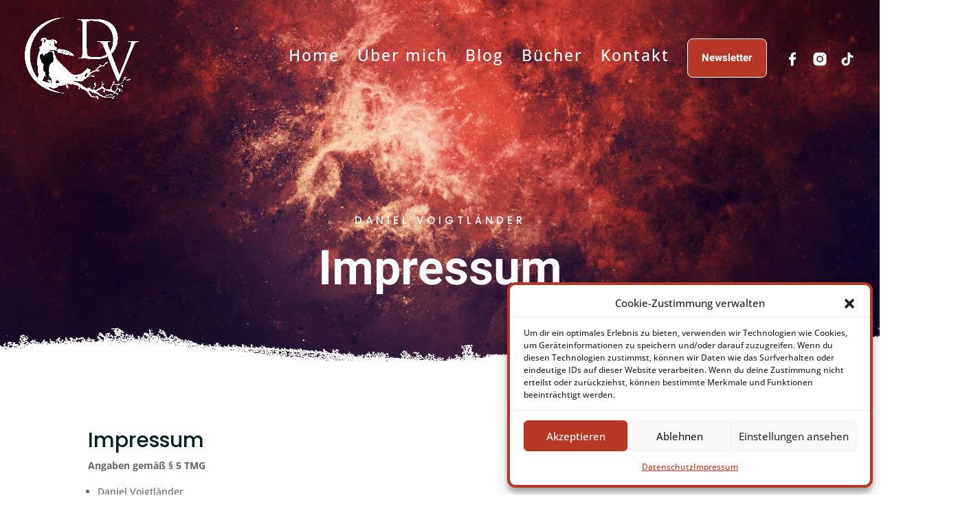

--- FILE ---
content_type: text/css
request_url: https://daniel-voigtlaender.de/wp-content/themes/divi-child/style.css?ver=1.0.0
body_size: 615
content:
/*
 Theme Name:     Divi Child
 Theme URI:      https://www.elegantthemes.com/gallery/divi/
 Description:    Divi Child Theme
 Author:         Elegant Themes
 Author URI:     https://www.elegantthemes.com
 Template:       Divi
 Version:        1.0.0
*/
 
 
/* =Theme customization starts here
------------------------------------------------------- */

/* Contact Module */

/*add labels above the form input fields*/
.et_pb_contact_form label.et_pb_contact_form_label {
display: block !important;
  color: #666666;
  font-family:'Heebo';
}
/*hide the extra label*/
.et_pb_contact_form .et_pb_contact_field_options_wrapper .et_pb_contact_field_options_title {
    display: none;
}


/* Contact button */

.et_pb_module .et_pb_contact_submit, .et_pb_module .et_contact_bottom_container {
    width: 100%!important; }



@keyframes grow {
  0%   {transform: scale(1);}
  100% {transform: scale(1.1);}
}


/** Full width pricing Button **/

.dipi-pt-btn-wrap a {
    display: inline-block;
    width: 100%;
}


/* move content behing the header on desktops */
@media (min-width: 1025px) {
.et-l.et-l--post {
	margin-top: -110px;
}
}


/*set the defautl background color of the header section*/
.dp-custom-header {
	background: transparent;
	-webkit-transition: background-color .5s ease-out;
	-moz-transition: background-color .5s ease-out;
	-o-transition: background-color .5s ease-out;
	transition: background-color .5s ease-out;
}


/*set the background color of the fixed header when scrolling*/
.dp-custom-fixed-header {
	background-color: #efe9fc !important;
	-webkit-transition: background-color .5s ease-out;
	-moz-transition: background-color .5s ease-out;
	-o-transition: background-color .5s ease-out;
	transition: background-color .5s ease-out;
    backdrop-filter: blur(10px);
} /* Contact Module */

/*add labels above the form input fields*/
.et_pb_contact_form label.et_pb_contact_form_label {
display: block !important;
  color: #666666;
  font-family:'Heebo';
}
/*hide the extra label*/
.et_pb_contact_form .et_pb_contact_field_options_wrapper .et_pb_contact_field_options_title {
    display: none;
}

/* Contact button */

.et_pb_module .et_pb_contact_submit, .et_pb_module .et_contact_bottom_container {
    width: 100%!important; }



@keyframes grow {
  0%   {transform: scale(1);}
  100% {transform: scale(1.1);}
}


/** Full width pricing Button **/

.dipi-pt-btn-wrap a {
    display: inline-block;
    width: 100%;
}


/* move content behing the header on desktops */
@media (min-width: 1025px) {
.et-l.et-l--post {
	margin-top: -110px;
}
}


/*set the defautl background color of the header section*/
.dp-custom-header {
	background: transparent;
	-webkit-transition: background-color .5s ease-out;
	-moz-transition: background-color .5s ease-out;
	-o-transition: background-color .5s ease-out;
	transition: background-color .5s ease-out;
}


/*set the background color of the fixed header when scrolling*/
.dp-custom-fixed-header {
	background-color: #efe9fc !important;
	-webkit-transition: background-color .5s ease-out;
	-moz-transition: background-color .5s ease-out;
	-o-transition: background-color .5s ease-out;
	transition: background-color .5s ease-out;
    backdrop-filter: blur(10px);
}

/* ICONS in eine Reihe mehrere */
.custom-element .et_pb_icon{
  margin: 0 5px !important;
  display: inline-block;
}

/* Portfolio Tabs deaktivieren */
.my-filter .et_pb_portfolio_filters{
    display:none;
}
/* Erfolgsmeldung Kontaktformular Farbe */
.custom-form .et-pb-contact-message {
  background-color: #b53724;
  color: #fff;
  padding: 20px;
}
.custom-form .et-pb-contact-message:empty {
  background-color: transparent !important;
  padding: 0 !important;
}

/* Set the image widths */
.et_pb_portfolio_grid .et_pb_portfolio_item,
.et_pb_portfolio_grid .column_width,
.et_pb_portfolio_grid .et_pb_portfolio_image,
.et_pb_portfolio_grid .et_pb_portfolio_image.portrait img
{
    width: 250px !important;
}
.et_pb_portfolio_grid .et_pb_portfolio_image img
{
    min-width: 250px;
}
/* Set the image heights */
.et_pb_portfolio_grid .et_pb_portfolio_image,
.et_pb_portfolio_grid .et_pb_portfolio_image.landscape img
{
    height: 250px !important;
}
.et_pb_portfolio_grid .et_pb_portfolio_image img
{
    min-height: 250px;
}
/* Set the spacing between images */
.et_pb_portfolio_grid .et_pb_portfolio_item { 
	margin-bottom:26px !important; 
	margin-right: 26px !important; 
}
.et_pb_portfolio_grid .et_pb_portfolio_item.last_in_row {
	margin-right: 0 !important;
}

--- FILE ---
content_type: text/css
request_url: https://daniel-voigtlaender.de/wp-content/et-cache/3524/et-core-unified-3524.min.css?ver=1768644418
body_size: 457
content:
.et_pb_contact_form label.et_pb_contact_form_label{display:block!important;color:#666666;font-family:'Heebo'}.et_pb_contact_form .et_pb_contact_field_options_wrapper .et_pb_contact_field_options_title{display:none}.et_pb_module .et_pb_contact_submit,.et_pb_module .et_contact_bottom_container{width:100%!important}@keyframes grow{0%{transform:scale(1)}100%{transform:scale(1.1)}}.dipi-pt-btn-wrap a{display:inline-block;width:100%}@media (min-width:1025px){.et-l.et-l--post{margin-top:-110px}}.dp-custom-header{background:transparent;-webkit-transition:background-color .5s ease-out;-moz-transition:background-color .5s ease-out;-o-transition:background-color .5s ease-out;transition:background-color .5s ease-out}.dp-custom-fixed-header{background-color:#efe9fc!important;-webkit-transition:background-color .5s ease-out;-moz-transition:background-color .5s ease-out;-o-transition:background-color .5s ease-out;transition:background-color .5s ease-out;backdrop-filter:blur(10px)}.et_pb_contact_form label.et_pb_contact_form_label{display:block!important;color:#666666;font-family:'Heebo'}.et_pb_contact_form .et_pb_contact_field_options_wrapper .et_pb_contact_field_options_title{display:none}.et_pb_module .et_pb_contact_submit,.et_pb_module .et_contact_bottom_container{width:100%!important}@keyframes grow{0%{transform:scale(1)}100%{transform:scale(1.1)}}.dipi-pt-btn-wrap a{display:inline-block;width:100%}@media (min-width:1025px){.et-l.et-l--post{margin-top:-110px}}.dp-custom-header{background:transparent;-webkit-transition:background-color .5s ease-out;-moz-transition:background-color .5s ease-out;-o-transition:background-color .5s ease-out;transition:background-color .5s ease-out}.dp-custom-fixed-header{background-color:#efe9fc!important;-webkit-transition:background-color .5s ease-out;-moz-transition:background-color .5s ease-out;-o-transition:background-color .5s ease-out;transition:background-color .5s ease-out;backdrop-filter:blur(10px)}.custom-element .et_pb_icon{margin:0 5px!important;display:inline-block}.my-filter .et_pb_portfolio_filters{display:none}.custom-form .et-pb-contact-message{background-color:#b53724;color:#fff;padding:20px}.custom-form .et-pb-contact-message:empty{background-color:transparent!important;padding:0!important}.et_pb_row_fullwidth .dp-portfolio-grid .et_pb_portfolio_item{min-height:400px}.dp-portfolio-grid{padding:0 10px}.dp-portfolio-grid .et_pb_portfolio_item{min-height:450px;padding:35px;border:10px solid transparent;position:relative;overflow:hidden}.dp-portfolio-grid .et_pb_portfolio_item:hover .et_overlay{z-index:3;opacity:1}.dp-portfolio-grid .et_portfolio_image{position:absolute;top:0;left:0;width:100%;height:100%;z-index:0}.dp-portfolio-grid .et_portfolio_image img{max-width:none;object-fit:cover;height:100%;width:100%;object-position:center}.dp-portfolio-grid .et_pb_module_header,.dp-portfolio-grid p.post-meta{position:relative;z-index:5;opacity:0;visibility:hidden;-webkit-transition:all .4s ease 0s;transition:all .4s ease 0s;transform:translate(0,-20px);-ms-transform:translate(0,-20px);-webkit-transform:translate(0,-20px)}.dp-portfolio-grid .et_pb_module_header{text-shadow:1px 1px 1px rgba(0,0,0,0.25)}.dp-portfolio-grid .et_pb_portfolio_item:hover .et_pb_module_header,.dp-portfolio-grid .et_pb_portfolio_item:hover p.post-meta{opacity:1;visibility:visible;transform:translate(0,0);-ms-transform:translate(0,0);-webkit-transform:translate(0,0);transition-delay:.2s;-webkit-transition-delay:.2s}.dp-portfolio-grid.et_pb_portofolio_pagination{border-top:none}.et_pb_filterable_portfolio .et_pb_portfolio_filters li a{padding:15px 30px;border:none;background-color:#f6f7fa}.et-db #page-container #main-header{top:30!important}.et-db #page-container #top-header{display:none!important}.et-db #page-container #main-header.et-fixed-header{border-top:4px solid #b53724}

--- FILE ---
content_type: text/css
request_url: https://daniel-voigtlaender.de/wp-content/et-cache/3524/et-core-unified-tb-2183-deferred-3524.min.css?ver=1768644419
body_size: 1273
content:
.et_pb_section_0_tb_footer{height:50px;max-height:none}.et_pb_section_0_tb_footer.et_pb_section{margin-top:80px;background-color:#111111!important}.et_pb_row_0_tb_footer{background-image:url(https://daniel-voigtlaender.de/wp-content/uploads/2023/04/09.png);background-color:#FFFFFF;border-radius:25px 25px 25px 25px;overflow:hidden;border-width:2px;border-color:#FFFFFF;box-shadow:0px 2px 18px 0px #666666}.et_pb_row_0_tb_footer.et_pb_row{margin-top:-200px!important}.et_pb_text_0_tb_footer h1{font-family:'Heebo',Helvetica,Arial,Lucida,sans-serif;font-size:80px;color:#FFFFFF!important}.et_pb_text_0_tb_footer h2{font-family:'Heebo',Helvetica,Arial,Lucida,sans-serif;font-size:44px;color:#FFFFFF!important;text-align:center}body.uiwebview .et_pb_text_0_tb_footer,body.iphone .et_pb_text_0_tb_footer,body.uiwebview .et_pb_text_1_tb_footer,body.iphone .et_pb_text_1_tb_footer,body.uiwebview .et_pb_text_2_tb_footer,body.iphone .et_pb_text_2_tb_footer,body.uiwebview .et_pb_text_3_tb_footer,body.iphone .et_pb_text_3_tb_footer,body.uiwebview .et_pb_text_4_tb_footer,body.iphone .et_pb_text_4_tb_footer{font-variant-ligatures:no-common-ligatures}body #page-container .et_pb_section .et_pb_button_0_tb_footer{color:#FFFFFF!important;border-color:RGBA(255,255,255,0);border-radius:10px;font-size:30px;font-family:'Heebo',Helvetica,Arial,Lucida,sans-serif!important;background-color:#b53724}body #page-container .et_pb_section .et_pb_button_0_tb_footer:hover{color:#333333!important;background-image:initial;background-color:#FFFFFF}body #page-container .et_pb_section .et_pb_button_0_tb_footer,body #page-container .et_pb_section .et_pb_button_0_tb_footer:hover{padding:0.3em 1em!important}body #page-container .et_pb_section .et_pb_button_0_tb_footer:before,body #page-container .et_pb_section .et_pb_button_0_tb_footer:after{display:none!important}.et_pb_button_0_tb_footer{transition:color 300ms ease 0ms,background-color 300ms ease 0ms}.et_pb_button_0_tb_footer,.et_pb_button_0_tb_footer:after{transition:all 300ms ease 0ms}.et_pb_section_1_tb_footer{height:234px;max-height:none}.et_pb_section_1_tb_footer.et_pb_section{background-color:#111111!important}.et_pb_row_1_tb_footer.et_pb_row{margin-top:-30px!important;margin-left:386px!important}.et_pb_text_1_tb_footer.et_pb_text,.et_pb_text_2_tb_footer.et_pb_text,.et_pb_text_3_tb_footer.et_pb_text,.et_pb_text_4_tb_footer.et_pb_text a{color:#FFFFFF!important}.et_pb_text_1_tb_footer,.et_pb_text_2_tb_footer,.et_pb_text_3_tb_footer{font-weight:700;font-size:17px}.et_pb_text_1_tb_footer.et_pb_text a,.et_pb_text_2_tb_footer.et_pb_text a,.et_pb_text_3_tb_footer.et_pb_text a{color:#FFFFFF!important;transition:color 300ms ease 0ms}.et_pb_text_1_tb_footer.et_pb_text a:hover,.et_pb_text_2_tb_footer.et_pb_text a:hover,.et_pb_text_3_tb_footer.et_pb_text a:hover{color:#b53724!important}.et_pb_row_2_tb_footer{border-top-width:1px;border-top-color:RGBA(255,255,255,0.1)}.et_pb_row_2_tb_footer.et_pb_row{margin-top:-24px!important}.et_pb_text_4_tb_footer.et_pb_text{color:rgba(255,255,255,0.65)!important}.et_pb_text_4_tb_footer{font-family:'Mulish',Helvetica,Arial,Lucida,sans-serif}.et_pb_text_4_tb_footer a{font-weight:600}.et_pb_social_media_follow_network_0_tb_footer a.icon,.et_pb_social_media_follow .et_pb_social_media_follow_network_0_tb_footer .icon:before,.et_pb_social_media_follow_network_1_tb_footer a.icon,.et_pb_social_media_follow .et_pb_social_media_follow_network_1_tb_footer .icon:before,.et_pb_social_media_follow_network_2_tb_footer a.icon,.et_pb_social_media_follow .et_pb_social_media_follow_network_2_tb_footer .icon:before{transition:background-color 300ms ease 0ms,background-image 300ms ease 0ms,color 300ms ease 0ms}.et_pb_social_media_follow .et_pb_social_media_follow_network_0_tb_footer.et_pb_social_icon:hover .icon:before,.et_pb_social_media_follow .et_pb_social_media_follow_network_1_tb_footer.et_pb_social_icon:hover .icon:before,.et_pb_social_media_follow .et_pb_social_media_follow_network_2_tb_footer.et_pb_social_icon:hover .icon:before{color:#b53724}.et_pb_social_media_follow_network_0_tb_footer a.icon,.et_pb_social_media_follow_network_1_tb_footer a.icon{background-color:#b53724!important}.et_pb_social_media_follow_network_0_tb_footer a.icon:hover,.et_pb_social_media_follow_network_1_tb_footer a.icon:hover,.et_pb_social_media_follow_network_2_tb_footer a.icon:hover{background-image:initial!important;background-color:#FFFFFF!important}.et_pb_social_media_follow_network_2_tb_footer a.icon{background-color:#B53724!important}@media only screen and (max-width:980px){.et_pb_section_0_tb_footer{height:50px;max-height:none}.et_pb_section_0_tb_footer.et_pb_section{margin-top:80px}.et_pb_row_0_tb_footer.et_pb_row{margin-top:-200px!important}.et_pb_text_0_tb_footer h2{font-size:44px}.et_pb_section_1_tb_footer{height:234px;max-height:none}.et_pb_row_1_tb_footer.et_pb_row{margin-left:386px!important}.et_pb_row_2_tb_footer{border-top-width:1px;border-top-color:RGBA(255,255,255,0.1)}}@media only screen and (max-width:767px){.et_pb_section_0_tb_footer{height:144px;max-height:none}.et_pb_section_0_tb_footer.et_pb_section{margin-top:80px}.et_pb_row_0_tb_footer.et_pb_row{margin-top:-200px!important}.et_pb_text_0_tb_footer h2{font-size:25px}body #page-container .et_pb_section .et_pb_button_0_tb_footer{font-size:23px!important}.et_pb_section_1_tb_footer{height:234px;max-height:none}.et_pb_row_1_tb_footer.et_pb_row{margin-top:-136px!important;margin-left:auto!important}.et_pb_row_2_tb_footer{border-top-width:1px;border-top-color:RGBA(255,255,255,0.1)}}div.et_pb_section.et_pb_section_1{background-image:url(https://daniel-voigtlaender.de/wp-content/uploads/2023/04/white-divider2-1.png)!important}.et_pb_section_1.et_pb_section{margin-top:-241px;background-color:RGBA(255,255,255,0)!important}body.uiwebview .et_pb_text_2,body.iphone .et_pb_text_2,body.uiwebview .et_pb_text_3,body.iphone .et_pb_text_3,body.uiwebview .et_pb_text_4,body.iphone .et_pb_text_4,body.uiwebview .et_pb_text_5,body.iphone .et_pb_text_5{font-variant-ligatures:no-common-ligatures}.et_pb_section_3.et_pb_section{padding-top:30px;padding-right:30px;padding-bottom:30px;padding-left:30px;background-color:RGBA(255,255,255,0)!important}.et_pb_row_2{background-color:#111111;border-radius:25px 25px 25px 25px;overflow:hidden;border-width:8px;border-color:#FFFFFF}.et_pb_row_2.et_pb_row{padding-top:50px!important;padding-right:50px!important;padding-bottom:50px!important;padding-left:50px!important;padding-top:50px;padding-right:50px;padding-bottom:50px;padding-left:50px}.et_pb_row_2,body #page-container .et-db #et-boc .et-l .et_pb_row_2.et_pb_row,body.et_pb_pagebuilder_layout.single #page-container #et-boc .et-l .et_pb_row_2.et_pb_row,body.et_pb_pagebuilder_layout.single.et_full_width_page #page-container #et-boc .et-l .et_pb_row_2.et_pb_row{width:100%;max-width:100%}.et_pb_text_3.et_pb_text{color:#b53724!important}.et_pb_text_3{font-family:'Poppins',Helvetica,Arial,Lucida,sans-serif;text-transform:uppercase;font-size:15px;letter-spacing:5px;margin-bottom:15px!important}.et_pb_text_4 h2{font-weight:600;font-size:60px;color:#FFFFFF!important;line-height:1.1em;text-align:center}.et_pb_text_4{margin-bottom:15px!important}.et_pb_signup_0.et_pb_subscribe .et_pb_newsletter_form .et_pb_newsletter_result h2{font-family:'Heebo',Helvetica,Arial,Lucida,sans-serif;font-size:20px;color:#FFFFFF!important}.et_pb_signup_0.et_pb_contact_field .et_pb_contact_field_options_title,.et_pb_signup_0.et_pb_subscribe .et_pb_newsletter_form .input,.et_pb_signup_0.et_pb_subscribe .et_pb_newsletter_form .input[type=checkbox]+label,.et_pb_signup_0.et_pb_subscribe .et_pb_newsletter_form .input[type=radio]+label{font-family:'Heebo',Helvetica,Arial,Lucida,sans-serif}.et_pb_signup_0.et_pb_subscribe .et_pb_newsletter_form .input::-webkit-input-placeholder{font-family:'Heebo',Helvetica,Arial,Lucida,sans-serif}.et_pb_signup_0.et_pb_subscribe .et_pb_newsletter_form .input::-moz-placeholder{font-family:'Heebo',Helvetica,Arial,Lucida,sans-serif}.et_pb_signup_0.et_pb_subscribe .et_pb_newsletter_form .input:-ms-input-placeholder{font-family:'Heebo',Helvetica,Arial,Lucida,sans-serif}.et_pb_signup_0 .et_pb_newsletter_form p input[type="text"],.et_pb_signup_0 .et_pb_newsletter_form p textarea,.et_pb_signup_0 .et_pb_newsletter_form p select,.et_pb_signup_0 .et_pb_newsletter_form p .input[type="radio"]+label i,.et_pb_signup_0 .et_pb_newsletter_form p .input[type="checkbox"]+label i{border-radius:0px 0px 0px 0px;overflow:hidden}body #page-container .et_pb_section .et_pb_signup_0.et_pb_subscribe .et_pb_newsletter_button.et_pb_button{color:#FFFFFF!important;border-width:0px!important;border-radius:0px;font-size:16px;font-family:'Heebo',Helvetica,Arial,Lucida,sans-serif!important;background-color:#b53724;padding-top:18px!important;padding-bottom:18px!important}body #page-container .et_pb_section .et_pb_signup_0.et_pb_subscribe .et_pb_newsletter_button.et_pb_button:hover{color:#333333!important;background-image:initial;background-color:#FFFFFF}body #page-container .et_pb_section .et_pb_signup_0.et_pb_subscribe .et_pb_newsletter_button.et_pb_button,body #page-container .et_pb_section .et_pb_signup_0.et_pb_subscribe .et_pb_newsletter_button.et_pb_button:hover{padding-right:1em!important;padding-left:1em!important}body #page-container .et_pb_section .et_pb_signup_0.et_pb_subscribe .et_pb_newsletter_button.et_pb_button:before,body #page-container .et_pb_section .et_pb_signup_0.et_pb_subscribe .et_pb_newsletter_button.et_pb_button:after{display:none!important}.et_pb_signup_0 .et_pb_newsletter_form p input[type="text"],.et_pb_signup_0 .et_pb_newsletter_form p textarea,.et_pb_signup_0 .et_pb_newsletter_form p select,.et_pb_signup_0 .et_pb_newsletter_form p .input[type="checkbox"]+label i,.et_pb_signup_0 .et_pb_newsletter_form p .input[type="radio"]+label i{background-color:rgba(255,255,255,0.42)}.et_pb_signup_0 .et_pb_newsletter_form p input[type="text"],.et_pb_signup_0 .et_pb_newsletter_form p textarea,.et_pb_signup_0 .et_pb_newsletter_form p select,.et_pb_signup_0 .et_pb_newsletter_form p .input[type="checkbox"]+label i:before,.et_pb_signup_0 .et_pb_newsletter_form p .input::placeholder{color:#FFFFFF!important}.et_pb_signup_0 .et_pb_newsletter_form p .input::-webkit-input-placeholder{color:#FFFFFF!important}.et_pb_signup_0 .et_pb_newsletter_form p .input::-moz-placeholder{color:#FFFFFF!important}.et_pb_signup_0 .et_pb_newsletter_form p .input::-ms-input-placeholder{color:#FFFFFF!important}.et_pb_signup_0 .et_pb_newsletter_form .input,.et_pb_signup_0 .et_pb_newsletter_form input[type="text"],.et_pb_signup_0 .et_pb_newsletter_form p.et_pb_newsletter_field input[type="text"],.et_pb_signup_0 .et_pb_newsletter_form textarea,.et_pb_signup_0 .et_pb_newsletter_form p.et_pb_newsletter_field textarea,.et_pb_signup_0 .et_pb_newsletter_form select{padding-top:21px!important;padding-bottom:21px!important}.et_pb_signup_0.et_pb_subscribe .et_pb_newsletter_button.et_pb_button{transition:color 300ms ease 0ms,background-color 300ms ease 0ms}.et_pb_signup_0 .et_pb_newsletter_form p .input[type="radio"]+label i:before{background-color:#FFFFFF}.et_pb_text_5.et_pb_text{color:rgba(255,255,255,0.6)!important}.et_pb_section_3{margin-left:auto!important;margin-right:auto!important}@media only screen and (min-width:981px){.et_pb_section_3{width:800px}}@media only screen and (max-width:980px){.et_pb_section_1.et_pb_section{margin-top:-241px}.et_pb_section_3.et_pb_section{padding-top:30px;padding-right:30px;padding-bottom:30px;padding-left:30px}.et_pb_section_3{width:95%}.et_pb_row_2.et_pb_row{padding-top:50px!important;padding-right:50px!important;padding-bottom:50px!important;padding-left:50px!important;padding-top:50px!important;padding-right:50px!important;padding-bottom:50px!important;padding-left:50px!important}.et_pb_text_3{letter-spacing:5px;margin-bottom:25px!important}.et_pb_text_4 h2{font-size:60px;line-height:1.1em}}@media only screen and (max-width:767px){.et_pb_section_1.et_pb_section{margin-top:-241px}.et_pb_section_3.et_pb_section{padding-top:15px;padding-right:15px;padding-bottom:15px;padding-left:15px}.et_pb_row_2.et_pb_row{padding-top:30px!important;padding-right:20px!important;padding-bottom:30px!important;padding-left:20px!important;padding-top:30px!important;padding-right:20px!important;padding-bottom:30px!important;padding-left:20px!important}.et_pb_text_3{letter-spacing:3px;margin-bottom:15px!important}.et_pb_text_4 h2{font-size:35px;line-height:1.2em}}